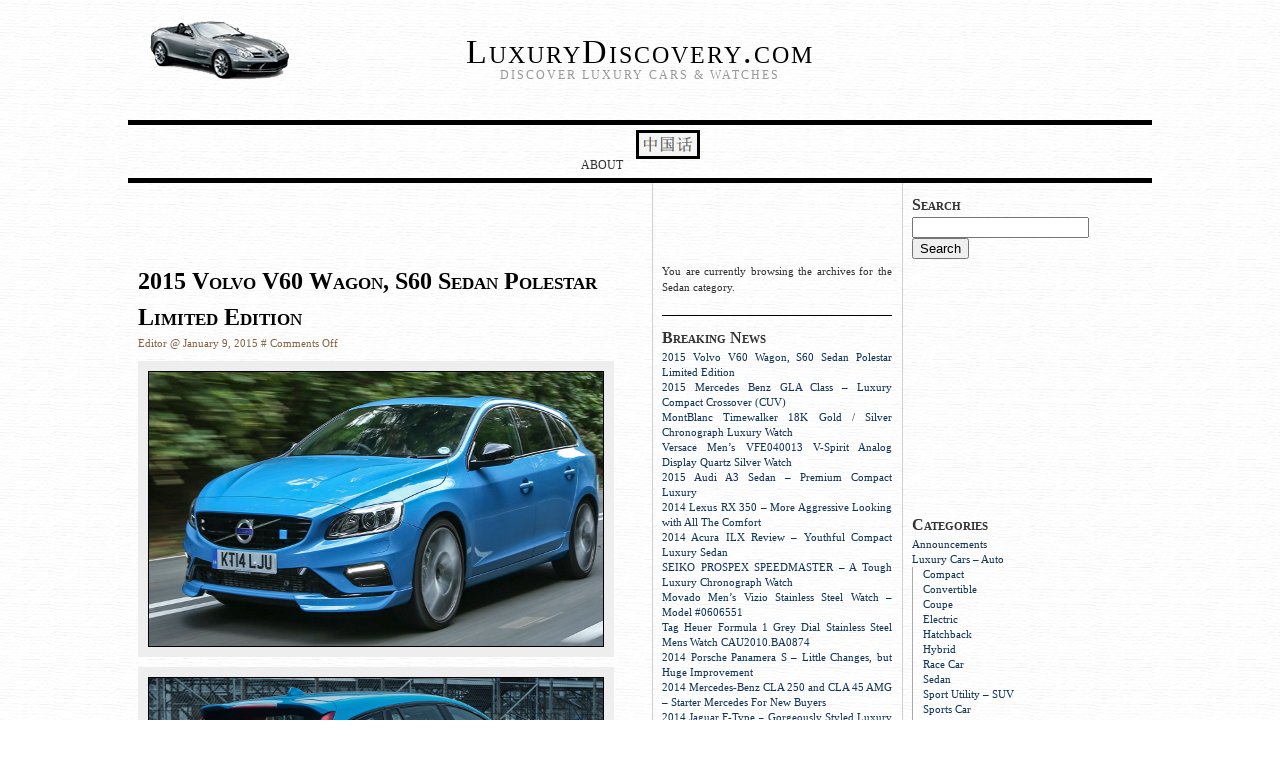

--- FILE ---
content_type: text/html; charset=UTF-8
request_url: http://www.luxurydiscovery.com/category/luxury-cars-auto/sedan/
body_size: 11864
content:
<!DOCTYPE html PUBLIC "-//W3C//DTD XHTML 1.0 Transitional//EN" "http://www.w3.org/TR/xhtml1/DTD/xhtml1-transitional.dtd">
<html xmlns="http://www.w3.org/1999/xhtml">
<head>
<meta http-equiv="Content-Type" content="text/html; charset=UTF-8" />
<title>Sedan | LuxuryDiscovery.com</title>
<meta name="generator" content="WordPress 2.8.6" />
<meta name="keywords" content="" />
<meta name="description" content="" />
<meta name="author" content="" />
<meta http-equiv="imagetoolbar" content="no" />
<link rel="stylesheet" href="http://www.luxurydiscovery.com/wp-content/themes/breaking-news-10/style.css" type="text/css" media="screen" />
<!--[if IE]>
<link rel="stylesheet" type="text/css" media="screen" href="http://www.luxurydiscovery.com/wp-content/themes/breaking-news-10/ie-style.css" />
<![endif]-->
<link rel="alternate" type="application/rss+xml" title="LuxuryDiscovery.com RSS Feed" href="http://www.luxurydiscovery.com/feed/" />
<link rel="pingback" href="http://www.luxurydiscovery.com/xmlrpc.php" />

<link rel="alternate" type="application/rss+xml" title="LuxuryDiscovery.com &raquo; Sedan Category Feed" href="http://www.luxurydiscovery.com/category/luxury-cars-auto/sedan/feed/" />
<link rel="EditURI" type="application/rsd+xml" title="RSD" href="http://www.luxurydiscovery.com/xmlrpc.php?rsd" />
<link rel="wlwmanifest" type="application/wlwmanifest+xml" href="http://www.luxurydiscovery.com/wp-includes/wlwmanifest.xml" /> 
<link rel='index' title='LuxuryDiscovery.com' href='http://www.luxurydiscovery.com' />
<meta name="generator" content="WordPress 2.8.6" />
<style type="text/css">.addtoany_share_save img{border:0;}</style>

<!-- All in One SEO Pack 1.6.8.1 by Michael Torbert of Semper Fi Web Design[247,283] -->
<meta name="robots" content="noindex,follow" />
<!-- /all in one seo pack -->

<!-- Wordpress Popular Posts v1.5.1 -->
<link rel="stylesheet" href="http://www.luxurydiscovery.com/wp-content/plugins/wordpress-popular-posts/style/wpp.css" type="text/css" media="screen" />
<!-- Wordpress Popular Posts v1.5.1 -->
<style type="text/css">
.better-tag-cloud-shortcode li,
.better-tag-cloud-shortcode li a,
li#better-tag-cloud ul.wp-tag-cloud li,
li#better-tag-cloud ul.wp-tag-cloud li a {
	display:	inline;
	}
</style>

</head>
<body>


<div id="wrapper">

	<div id="header">

		<h1>Home Page</h1>
		<h2><a href="http://www.luxurydiscovery.com/" title="LuxuryDiscovery.com">LuxuryDiscovery.com</a></h2>

		<div class="description">Discover Luxury Cars &amp; Watches</div>
		<div class="logo"><span>Logo</span></div>
	</div>
	<div id="pagine">

		<ul>
			<li class="page_item page-item-2"><a href="http://www.luxurydiscovery.com/about/">About</a></li>
                        <a href="http://translate.google.com/translate?sl=auto&tl=zh-CN&js=n&prev=_t&hl=en&ie=UTF-8&u=http%3A%2F%2Fwww.luxurydiscovery.com%2F&act=url" target="_blank">
<img src="http://www.luxurydiscovery.com/images/simplified-chinese-words.png" border="2" style="border:2px solid black;max-width:100%;" alt="simplified chinese words" />
</a>
		</ul>
	</div>

	<div id="sidebar">

	<ul>
		<li id="search-3" class="widget widget_search"><h2 class="widgettitle">Search</h2>
<form method="get" id="searchform" action="http://www.luxurydiscovery.com/">
<input type="text" value="" name="s" id="s" />
<input type="submit" id="searchsubmit" value="Search" />
</form>
</li>
<li id="adsensem-300x250" class="widget adsensem_widget"><script type="text/javascript"><!--
google_ad_client = "pub-1708429836526023";
google_ad_width = 300;
google_ad_height = 250;
google_ad_format = "300x250_as";
google_ad_type = "text";
google_ad_channel ="";
google_color_border = "FFFFFF";
google_color_bg = "FFFFFF";
google_color_link = "345678";
google_color_text = "000000";
google_color_url = "345678";
//--></script>
        <script type="text/javascript"
  src="http://pagead2.googlesyndication.com/pagead/show_ads.js">
</script></li>
<li id="categories-3" class="widget widget_categories"><h2 class="widgettitle">Categories</h2>
		<ul>
	<li class="cat-item cat-item-5"><a href="http://www.luxurydiscovery.com/category/announcements/" title="View all posts filed under Announcements">Announcements</a>
</li>
	<li class="cat-item cat-item-3 current-cat-parent"><a href="http://www.luxurydiscovery.com/category/luxury-cars-auto/" title="Any article relating to luxury cars, automobiles">Luxury Cars &#8211; Auto</a>
<ul class='children'>
	<li class="cat-item cat-item-38"><a href="http://www.luxurydiscovery.com/category/luxury-cars-auto/compact/" title="View all posts filed under Compact">Compact</a>
</li>
	<li class="cat-item cat-item-72"><a href="http://www.luxurydiscovery.com/category/luxury-cars-auto/convertible/" title="View all posts filed under Convertible">Convertible</a>
</li>
	<li class="cat-item cat-item-37"><a href="http://www.luxurydiscovery.com/category/luxury-cars-auto/coupe/" title="View all posts filed under Coupe">Coupe</a>
</li>
	<li class="cat-item cat-item-303"><a href="http://www.luxurydiscovery.com/category/luxury-cars-auto/electric/" title="View all posts filed under Electric">Electric</a>
</li>
	<li class="cat-item cat-item-271"><a href="http://www.luxurydiscovery.com/category/luxury-cars-auto/hatchback-luxury-cars-auto/" title="View all posts filed under Hatchback">Hatchback</a>
</li>
	<li class="cat-item cat-item-107"><a href="http://www.luxurydiscovery.com/category/luxury-cars-auto/hybrid-luxury-cars-auto/" title="View all posts filed under Hybrid">Hybrid</a>
</li>
	<li class="cat-item cat-item-128"><a href="http://www.luxurydiscovery.com/category/luxury-cars-auto/race-car/" title="View all posts filed under Race Car">Race Car</a>
</li>
	<li class="cat-item cat-item-8 current-cat"><a href="http://www.luxurydiscovery.com/category/luxury-cars-auto/sedan/" title="View all posts filed under Sedan">Sedan</a>
</li>
	<li class="cat-item cat-item-12"><a href="http://www.luxurydiscovery.com/category/luxury-cars-auto/sport-utility-suv/" title="View all posts filed under Sport Utility &#8211; SUV">Sport Utility &#8211; SUV</a>
</li>
	<li class="cat-item cat-item-20"><a href="http://www.luxurydiscovery.com/category/luxury-cars-auto/sports-car/" title="View all posts filed under Sports Car">Sports Car</a>
</li>
	<li class="cat-item cat-item-45"><a href="http://www.luxurydiscovery.com/category/luxury-cars-auto/wagon/" title="View all posts filed under Wagon">Wagon</a>
</li>
</ul>
</li>
	<li class="cat-item cat-item-7"><a href="http://www.luxurydiscovery.com/category/luxury-watches/" title="Any article, reviews or features on luxury watches">Luxury Watches</a>
<ul class='children'>
	<li class="cat-item cat-item-385"><a href="http://www.luxurydiscovery.com/category/luxury-watches/under-1000/" title="Any luxury watch review for luxury watches under $1000">$0 &#8211; $1000</a>
</li>
	<li class="cat-item cat-item-386"><a href="http://www.luxurydiscovery.com/category/luxury-watches/1001-3000/" title="Any luxury watch review on luxury watches between $1000 to $3000">$1001 &#8211; $3000</a>
</li>
	<li class="cat-item cat-item-387"><a href="http://www.luxurydiscovery.com/category/luxury-watches/3001-to-5000/" title="Any luxury watch review on luxury watches priced between $3001 to $5000">$3001 to $5000</a>
</li>
	<li class="cat-item cat-item-203"><a href="http://www.luxurydiscovery.com/category/luxury-watches/audemars-piquet/" title="View all posts filed under Audemars Piquet">Audemars Piquet</a>
</li>
	<li class="cat-item cat-item-158"><a href="http://www.luxurydiscovery.com/category/luxury-watches/blancpain/" title="View all posts filed under Blancpain">Blancpain</a>
</li>
	<li class="cat-item cat-item-87"><a href="http://www.luxurydiscovery.com/category/luxury-watches/breitling/" title="View all posts filed under Breitling">Breitling</a>
</li>
	<li class="cat-item cat-item-163"><a href="http://www.luxurydiscovery.com/category/luxury-watches/campanola/" title="View all posts filed under Campanola">Campanola</a>
</li>
	<li class="cat-item cat-item-152"><a href="http://www.luxurydiscovery.com/category/luxury-watches/cartier/" title="View all posts filed under Cartier">Cartier</a>
</li>
	<li class="cat-item cat-item-251"><a href="http://www.luxurydiscovery.com/category/luxury-watches/chanel/" title="View all posts filed under Chanel">Chanel</a>
</li>
	<li class="cat-item cat-item-176"><a href="http://www.luxurydiscovery.com/category/luxury-watches/chopard/" title="View all posts filed under Chopard">Chopard</a>
</li>
	<li class="cat-item cat-item-155"><a href="http://www.luxurydiscovery.com/category/luxury-watches/corum/" title="View all posts filed under Corum">Corum</a>
</li>
	<li class="cat-item cat-item-80"><a href="http://www.luxurydiscovery.com/category/luxury-watches/franck-muller-luxury-watches/" title="Any articles or luxury watch review that features Franck &amp; Muller watches">Franck &amp; Muller</a>
</li>
	<li class="cat-item cat-item-272"><a href="http://www.luxurydiscovery.com/category/luxury-watches/girard-perregaux/" title="Any luxury watch review or article on Girard PerreGaux watches">Girard PerreGaux</a>
</li>
	<li class="cat-item cat-item-140"><a href="http://www.luxurydiscovery.com/category/luxury-watches/hamilton/" title="View all posts filed under Hamilton">Hamilton</a>
</li>
	<li class="cat-item cat-item-224"><a href="http://www.luxurydiscovery.com/category/luxury-watches/harry-winston/" title="View all posts filed under Harry Winston">Harry Winston</a>
</li>
	<li class="cat-item cat-item-101"><a href="http://www.luxurydiscovery.com/category/luxury-watches/hublot/" title="View all posts filed under Hublot">Hublot</a>
</li>
	<li class="cat-item cat-item-108"><a href="http://www.luxurydiscovery.com/category/luxury-watches/iwc/" title="View all posts filed under IWC">IWC</a>
</li>
	<li class="cat-item cat-item-244"><a href="http://www.luxurydiscovery.com/category/luxury-watches/jaeger-lecoultre/" title="View all posts filed under Jaeger LeCoultre">Jaeger LeCoultre</a>
</li>
	<li class="cat-item cat-item-256"><a href="http://www.luxurydiscovery.com/category/luxury-watches/linde-werdelin/" title="View all posts filed under Linde Werdelin">Linde Werdelin</a>
</li>
	<li class="cat-item cat-item-127"><a href="http://www.luxurydiscovery.com/category/luxury-watches/louis-vuitton-luxury-watches/" title="View all posts filed under Louis Vuitton">Louis Vuitton</a>
</li>
	<li class="cat-item cat-item-134"><a href="http://www.luxurydiscovery.com/category/luxury-watches/mb-f/" title="View all posts filed under MB &amp; F">MB &amp; F</a>
</li>
	<li class="cat-item cat-item-114"><a href="http://www.luxurydiscovery.com/category/luxury-watches/mont-blanc/" title="View all posts filed under Mont Blanc">Mont Blanc</a>
</li>
	<li class="cat-item cat-item-289"><a href="http://www.luxurydiscovery.com/category/luxury-watches/movado/" title="View all posts filed under Movado">Movado</a>
</li>
	<li class="cat-item cat-item-181"><a href="http://www.luxurydiscovery.com/category/luxury-watches/omega/" title="View all posts filed under Omega">Omega</a>
</li>
	<li class="cat-item cat-item-388"><a href="http://www.luxurydiscovery.com/category/luxury-watches/over-5001/" title="Any luxury watch priced over $5001">Over $5001</a>
</li>
	<li class="cat-item cat-item-338"><a href="http://www.luxurydiscovery.com/category/luxury-watches/panerai/" title="View all posts filed under Panerai">Panerai</a>
</li>
	<li class="cat-item cat-item-364"><a href="http://www.luxurydiscovery.com/category/luxury-watches/patek-phillipe/" title="View all posts filed under Patek Phillipe">Patek Phillipe</a>
</li>
	<li class="cat-item cat-item-317"><a href="http://www.luxurydiscovery.com/category/luxury-watches/rolex/" title="View all posts filed under ROLEX">ROLEX</a>
</li>
	<li class="cat-item cat-item-217"><a href="http://www.luxurydiscovery.com/category/luxury-watches/seiko/" title="Any articles or luxury watch review on Seiko watches">Seiko</a>
</li>
	<li class="cat-item cat-item-237"><a href="http://www.luxurydiscovery.com/category/luxury-watches/tag-heuer-luxury-watches/" title="View all posts filed under Tag Heuer">Tag Heuer</a>
</li>
	<li class="cat-item cat-item-68"><a href="http://www.luxurydiscovery.com/category/luxury-watches/tudor/" title="View all posts filed under Tudor">Tudor</a>
</li>
	<li class="cat-item cat-item-260"><a href="http://www.luxurydiscovery.com/category/luxury-watches/ulysse-nardin/" title="View all posts filed under Ulysse Nardin">Ulysse Nardin</a>
</li>
	<li class="cat-item cat-item-50"><a href="http://www.luxurydiscovery.com/category/luxury-watches/vacheron-constantin/" title="View all posts filed under Vacheron Constantin">Vacheron Constantin</a>
</li>
	<li class="cat-item cat-item-406"><a href="http://www.luxurydiscovery.com/category/luxury-watches/versace/" title="View all posts filed under Versace">Versace</a>
</li>
	<li class="cat-item cat-item-26"><a href="http://www.luxurydiscovery.com/category/luxury-watches/zenith/" title="Any article on Zenith watches">Zenith</a>
</li>
</ul>
</li>
	<li class="cat-item cat-item-312"><a href="http://www.luxurydiscovery.com/category/video/" title="View all posts filed under Video">Video</a>
</li>
		</ul>
</li>
		<li id="recent-posts-3" class="widget widget_recent_entries">		<h2 class="widgettitle">Recent Articles</h2>
		<ul>
				<li><a href="http://www.luxurydiscovery.com/2015/01/2015-volvo-v60-wagon-s60-sedan-polestar-limited-edition/" title="2015 Volvo V60 Wagon, S60 Sedan Polestar Limited Edition">2015 Volvo V60 Wagon, S60 Sedan Polestar Limited Edition </a></li>
				<li><a href="http://www.luxurydiscovery.com/2014/11/2015-mercedes-benz-gla-class-luxury-compact-crossover-cuv/" title="2015 Mercedes Benz GLA Class &#8211; Luxury Compact Crossover (CUV)">2015 Mercedes Benz GLA Class &#8211; Luxury Compact Crossover (CUV) </a></li>
				<li><a href="http://www.luxurydiscovery.com/2014/10/montblanc-timewalker-18k-gold-silver-chronograph-luxury-watch/" title="MontBlanc Timewalker 18K Gold / Silver Chronograph Luxury Watch">MontBlanc Timewalker 18K Gold / Silver Chronograph Luxury Watch </a></li>
				<li><a href="http://www.luxurydiscovery.com/2014/10/versace-mens-vfe040013-v-spirit-analog-display-quartz-silver-watch/" title="Versace Men&#8217;s VFE040013 V-Spirit Analog Display Quartz Silver Watch">Versace Men&#8217;s VFE040013 V-Spirit Analog Display Quartz Silver Watch </a></li>
				<li><a href="http://www.luxurydiscovery.com/2014/09/2015-audi-a3-sedan-premium-compact-luxury/" title="2015 Audi A3 Sedan &#8211; Premium Compact Luxury">2015 Audi A3 Sedan &#8211; Premium Compact Luxury </a></li>
				<li><a href="http://www.luxurydiscovery.com/2014/08/2014-lexus-rx-350-more-aggressive-looking-with-all-the-comfort/" title="2014 Lexus RX 350 &#8211; More Aggressive Looking with All The Comfort">2014 Lexus RX 350 &#8211; More Aggressive Looking with All The Comfort </a></li>
				<li><a href="http://www.luxurydiscovery.com/2014/06/2014-acura-ilx-review-youthful-compact-luxury-sedan/" title="2014 Acura ILX Review &#8211; Youthful Compact Luxury Sedan">2014 Acura ILX Review &#8211; Youthful Compact Luxury Sedan </a></li>
				<li><a href="http://www.luxurydiscovery.com/2014/06/seiko-prospex-speedmaster-a-tough-luxury-chronograph-watch/" title="SEIKO PROSPEX SPEEDMASTER &#8211; A Tough Luxury Chronograph Watch">SEIKO PROSPEX SPEEDMASTER &#8211; A Tough Luxury Chronograph Watch </a></li>
				<li><a href="http://www.luxurydiscovery.com/2014/06/movado-mens-vizio-stainless-steel-watch-model-0606551/" title="Movado Men&#8217;s Vizio Stainless Steel Watch &#8211; Model #0606551">Movado Men&#8217;s Vizio Stainless Steel Watch &#8211; Model #0606551 </a></li>
				<li><a href="http://www.luxurydiscovery.com/2014/05/tag-heuer-formula-1-grey-dial-stainless-steel-mens-watch-cau2010-ba0874/" title="Tag Heuer Formula 1 Grey Dial Stainless Steel Mens Watch CAU2010.BA0874">Tag Heuer Formula 1 Grey Dial Stainless Steel Mens Watch CAU2010.BA0874 </a></li>
				</ul>
		</li>
<li id="popular-posts" class="widget widget_popular_posts"><h2 class="widgettitle">Popular Posts</h2>

<ul><!-- Wordpress Popular Posts Plugin v1.5.1 -->
<li><a href="http://www.luxurydiscovery.com/2010/03/2009-mercedes-benz-glk-350-good-looking-compact-suv/" title="2009 Mercedes-Benz GLK 350 - Good Looking Compact SUV"><span class="wpp-post-title">2009 Mercedes-Benz GLK 350 - Good Looking Compact SUV</span></a>  <span class="post-stats" style="display:block;"><span class="wpp-comments">2  comment(s)</span> | <span class="wpp-views">19311  view(s)</span></span> </li>
<li><a href="http://www.luxurydiscovery.com/2010/04/2009-audi-tt-3-2-quattro-convertible-roadster/" title="2009 Audi TT 3.2 Quattro Convertible / Roadster"><span class="wpp-post-title">2009 Audi TT 3.2 Quattro Convertible / Roadster</span></a>  <span class="post-stats" style="display:block;"><span class="wpp-comments">2  comment(s)</span> | <span class="wpp-views">16419  view(s)</span></span> </li>
<li><a href="http://www.luxurydiscovery.com/2009/12/welcome-to-luxurydiscovery-com-luxury-cars-and-watches/" title="Welcome To LuxuryDiscovery.com - Luxury Cars and Watches"><span class="wpp-post-title">Welcome To LuxuryDiscovery.com - Luxury Cars and Watches</span></a>  <span class="post-stats" style="display:block;"><span class="wpp-comments">1  comment(s)</span> | <span class="wpp-views">22204  view(s)</span></span> </li>
<li><a href="http://www.luxurydiscovery.com/2010/03/infiniti-hybrid-supercar-essence-concept/" title="Infiniti HyBrid Supercar - Essence Concept"><span class="wpp-post-title">Infiniti HyBrid Supercar - Essence Concept</span></a>  <span class="post-stats" style="display:block;"><span class="wpp-comments">1  comment(s)</span> | <span class="wpp-views">12624  view(s)</span></span> </li>
<li><a href="http://www.luxurydiscovery.com/2010/04/tudor-grantour-date-and-chronograph-luxury-watches/" title="Tudor GranTour Date and Chronograph Luxury Watches"><span class="wpp-post-title">Tudor GranTour Date and Chronograph Luxury Watches</span></a>  <span class="post-stats" style="display:block;"><span class="wpp-comments">1  comment(s)</span> | <span class="wpp-views">17604  view(s)</span></span> </li>
<li><a href="http://www.luxurydiscovery.com/2010/11/cartier-santos-100-carbon-chronograph-luxury-watch/" title="Cartier Santos 100 Carbon Chronograph Luxury Watch"><span class="wpp-post-title">Cartier Santos 100 Carbon Chronograph Luxury Watch</span></a>  <span class="post-stats" style="display:block;"><span class="wpp-comments">1  comment(s)</span> | <span class="wpp-views">12338  view(s)</span></span> </li>
<li><a href="http://www.luxurydiscovery.com/about/" title="About"><span class="wpp-post-title">About</span></a>  <span class="post-stats" style="display:block;"><span class="wpp-comments">0  comment(s)</span> | <span class="wpp-views">10935  view(s)</span></span> </li>
<li><a href="http://www.luxurydiscovery.com/2009/12/mercedes-benz-e-63-amg-sports-sedan/" title="Mercedes Benz E 63 AMG Sports Sedan - 2009"><span class="wpp-post-title">Mercedes Benz E 63 AMG Sports Sedan - 2009</span></a>  <span class="post-stats" style="display:block;"><span class="wpp-comments">0  comment(s)</span> | <span class="wpp-views">12664  view(s)</span></span> </li>

</ul><!-- End Wordpress Popular Posts Plugin v1.5.1 -->
</li>
<li id="better-tag-cloud" class="widget widget_nktagcloud"><h2 class="widgettitle">Popular Tags</h2>
<ul class='wp-tag-cloud'>
	<li><a href='http://www.luxurydiscovery.com/tag/2009/' class='tag-link-14 nktagcloud-9' title='12 topics' rel="tag" style='font-size: 9.258064516129pt;'>2009</a><span class="nktagcloud_counter"></span><span class="nktagcloud-separator">|</span></li>
	<li><a href='http://www.luxurydiscovery.com/tag/2010/' class='tag-link-34 nktagcloud-7' title='4 topics' rel="tag" style='font-size: 7.4516129032258pt;'>2010</a><span class="nktagcloud_counter"></span><span class="nktagcloud-separator">|</span></li>
	<li><a href='http://www.luxurydiscovery.com/tag/2011/' class='tag-link-167 nktagcloud-8' title='9 topics' rel="tag" style='font-size: 8.5806451612903pt;'>2011</a><span class="nktagcloud_counter"></span><span class="nktagcloud-separator">|</span></li>
	<li><a href='http://www.luxurydiscovery.com/tag/2014/' class='tag-link-326 nktagcloud-7' title='6 topics' rel="tag" style='font-size: 7.9032258064516pt;'>2014</a><span class="nktagcloud_counter"></span><span class="nktagcloud-separator">|</span></li>
	<li><a href='http://www.luxurydiscovery.com/tag/2015/' class='tag-link-403 nktagcloud-7' title='3 topics' rel="tag" style='font-size: 7.2258064516129pt;'>2015</a><span class="nktagcloud_counter"></span><span class="nktagcloud-separator">|</span></li>
	<li><a href='http://www.luxurydiscovery.com/tag/amg/' class='tag-link-10 nktagcloud-7' title='3 topics' rel="tag" style='font-size: 7.2258064516129pt;'>amg</a><span class="nktagcloud_counter"></span><span class="nktagcloud-separator">|</span></li>
	<li><a href='http://www.luxurydiscovery.com/tag/aquaracer/' class='tag-link-236 nktagcloud-7' title='2 topics' rel="tag" style='font-size: 7pt;'>AquaRacer</a><span class="nktagcloud_counter"></span><span class="nktagcloud-separator">|</span></li>
	<li><a href='http://www.luxurydiscovery.com/tag/audi/' class='tag-link-46 nktagcloud-7' title='3 topics' rel="tag" style='font-size: 7.2258064516129pt;'>Audi</a><span class="nktagcloud_counter"></span><span class="nktagcloud-separator">|</span></li>
	<li><a href='http://www.luxurydiscovery.com/tag/automatic/' class='tag-link-117 nktagcloud-7' title='4 topics' rel="tag" style='font-size: 7.4516129032258pt;'>Automatic</a><span class="nktagcloud_counter"></span><span class="nktagcloud-separator">|</span></li>
	<li><a href='http://www.luxurydiscovery.com/tag/bmw/' class='tag-link-39 nktagcloud-7' title='5 topics' rel="tag" style='font-size: 7.6774193548387pt;'>bmw</a><span class="nktagcloud_counter"></span><span class="nktagcloud-separator">|</span></li>
	<li><a href='http://www.luxurydiscovery.com/tag/breitling/' class='tag-link-87 nktagcloud-7' title='3 topics' rel="tag" style='font-size: 7.2258064516129pt;'>Breitling</a><span class="nktagcloud_counter"></span><span class="nktagcloud-separator">|</span></li>
	<li><a href='http://www.luxurydiscovery.com/tag/chopard/' class='tag-link-176 nktagcloud-7' title='3 topics' rel="tag" style='font-size: 7.2258064516129pt;'>Chopard</a><span class="nktagcloud_counter"></span><span class="nktagcloud-separator">|</span></li>
	<li><a href='http://www.luxurydiscovery.com/tag/chronograph/' class='tag-link-52 nktagcloud-10' title='16 topics' rel="tag" style='font-size: 10.161290322581pt;'>Chronograph</a><span class="nktagcloud_counter"></span><span class="nktagcloud-separator">|</span></li>
	<li><a href='http://www.luxurydiscovery.com/tag/compact/' class='tag-link-38 nktagcloud-7' title='4 topics' rel="tag" style='font-size: 7.4516129032258pt;'>Compact</a><span class="nktagcloud_counter"></span><span class="nktagcloud-separator">|</span></li>
	<li><a href='http://www.luxurydiscovery.com/tag/convertible/' class='tag-link-72 nktagcloud-7' title='6 topics' rel="tag" style='font-size: 7.9032258064516pt;'>Convertible</a><span class="nktagcloud_counter"></span><span class="nktagcloud-separator">|</span></li>
	<li><a href='http://www.luxurydiscovery.com/tag/coupe/' class='tag-link-37 nktagcloud-7' title='3 topics' rel="tag" style='font-size: 7.2258064516129pt;'>Coupe</a><span class="nktagcloud_counter"></span><span class="nktagcloud-separator">|</span></li>
	<li><a href='http://www.luxurydiscovery.com/tag/date/' class='tag-link-29 nktagcloud-8' title='7 topics' rel="tag" style='font-size: 8.1290322580645pt;'>Date</a><span class="nktagcloud_counter"></span><span class="nktagcloud-separator">|</span></li>
	<li><a href='http://www.luxurydiscovery.com/tag/dual-time/' class='tag-link-205 nktagcloud-7' title='3 topics' rel="tag" style='font-size: 7.2258064516129pt;'>Dual Time</a><span class="nktagcloud_counter"></span><span class="nktagcloud-separator">|</span></li>
	<li><a href='http://www.luxurydiscovery.com/tag/executive/' class='tag-link-261 nktagcloud-7' title='2 topics' rel="tag" style='font-size: 7pt;'>Executive</a><span class="nktagcloud_counter"></span><span class="nktagcloud-separator">|</span></li>
	<li><a href='http://www.luxurydiscovery.com/tag/gold/' class='tag-link-91 nktagcloud-7' title='3 topics' rel="tag" style='font-size: 7.2258064516129pt;'>GOLD</a><span class="nktagcloud_counter"></span><span class="nktagcloud-separator">|</span></li>
	<li><a href='http://www.luxurydiscovery.com/tag/high-performance/' class='tag-link-24 nktagcloud-8' title='9 topics' rel="tag" style='font-size: 8.5806451612903pt;'>High Performance</a><span class="nktagcloud_counter"></span><span class="nktagcloud-separator">|</span></li>
	<li><a href='http://www.luxurydiscovery.com/tag/hybrid/' class='tag-link-61 nktagcloud-7' title='4 topics' rel="tag" style='font-size: 7.4516129032258pt;'>Hybrid</a><span class="nktagcloud_counter"></span><span class="nktagcloud-separator">|</span></li>
	<li><a href='http://www.luxurydiscovery.com/tag/infiniti/' class='tag-link-60 nktagcloud-7' title='4 topics' rel="tag" style='font-size: 7.4516129032258pt;'>Infiniti</a><span class="nktagcloud_counter"></span><span class="nktagcloud-separator">|</span></li>
	<li><a href='http://www.luxurydiscovery.com/tag/l-u-c/' class='tag-link-177 nktagcloud-7' title='3 topics' rel="tag" style='font-size: 7.2258064516129pt;'>L.U.C</a><span class="nktagcloud_counter"></span><span class="nktagcloud-separator">|</span></li>
	<li><a href='http://www.luxurydiscovery.com/tag/leather-strap/' class='tag-link-187 nktagcloud-7' title='3 topics' rel="tag" style='font-size: 7.2258064516129pt;'>Leather Strap</a><span class="nktagcloud_counter"></span><span class="nktagcloud-separator">|</span></li>
	<li><a href='http://www.luxurydiscovery.com/tag/lexus/' class='tag-link-21 nktagcloud-7' title='5 topics' rel="tag" style='font-size: 7.6774193548387pt;'>Lexus</a><span class="nktagcloud_counter"></span><span class="nktagcloud-separator">|</span></li>
	<li><a href='http://www.luxurydiscovery.com/tag/luxury/' class='tag-link-25 nktagcloud-10' title='16 topics' rel="tag" style='font-size: 10.161290322581pt;'>Luxury</a><span class="nktagcloud_counter"></span><span class="nktagcloud-separator">|</span></li>
	<li><a href='http://www.luxurydiscovery.com/tag/luxury-car/' class='tag-link-195 nktagcloud-7' title='4 topics' rel="tag" style='font-size: 7.4516129032258pt;'>Luxury Car</a><span class="nktagcloud_counter"></span><span class="nktagcloud-separator">|</span></li>
	<li><a href='http://www.luxurydiscovery.com/tag/luxury-cars/' class='tag-link-6 nktagcloud-9' title='14 topics' rel="tag" style='font-size: 9.7096774193548pt;'>luxury cars</a><span class="nktagcloud_counter"></span><span class="nktagcloud-separator">|</span></li>
	<li><a href='http://www.luxurydiscovery.com/tag/luxury-sedan/' class='tag-link-284 nktagcloud-7' title='4 topics' rel="tag" style='font-size: 7.4516129032258pt;'>Luxury Sedan</a><span class="nktagcloud_counter"></span><span class="nktagcloud-separator">|</span></li>
	<li><a href='http://www.luxurydiscovery.com/tag/luxury-suv/' class='tag-link-36 nktagcloud-7' title='5 topics' rel="tag" style='font-size: 7.6774193548387pt;'>luxury suv</a><span class="nktagcloud_counter"></span><span class="nktagcloud-separator">|</span></li>
	<li><a href='http://www.luxurydiscovery.com/tag/luxury-watch/' class='tag-link-31 nktagcloud-14' title='33 topics' rel="tag" style='font-size: 14pt;'>Luxury Watch</a><span class="nktagcloud_counter"></span><span class="nktagcloud-separator">|</span></li>
	<li><a href='http://www.luxurydiscovery.com/tag/luxury-watches/' class='tag-link-7 nktagcloud-9' title='12 topics' rel="tag" style='font-size: 9.258064516129pt;'>Luxury Watches</a><span class="nktagcloud_counter"></span><span class="nktagcloud-separator">|</span></li>
	<li><a href='http://www.luxurydiscovery.com/tag/mercedes/' class='tag-link-304 nktagcloud-7' title='3 topics' rel="tag" style='font-size: 7.2258064516129pt;'>Mercedes</a><span class="nktagcloud_counter"></span><span class="nktagcloud-separator">|</span></li>
	<li><a href='http://www.luxurydiscovery.com/tag/mercedes-benz/' class='tag-link-9 nktagcloud-8' title='7 topics' rel="tag" style='font-size: 8.1290322580645pt;'>mercedes benz</a><span class="nktagcloud_counter"></span><span class="nktagcloud-separator">|</span></li>
	<li><a href='http://www.luxurydiscovery.com/tag/porsche/' class='tag-link-15 nktagcloud-7' title='3 topics' rel="tag" style='font-size: 7.2258064516129pt;'>Porsche</a><span class="nktagcloud_counter"></span><span class="nktagcloud-separator">|</span></li>
	<li><a href='http://www.luxurydiscovery.com/tag/quartz/' class='tag-link-142 nktagcloud-7' title='3 topics' rel="tag" style='font-size: 7.2258064516129pt;'>Quartz</a><span class="nktagcloud_counter"></span><span class="nktagcloud-separator">|</span></li>
	<li><a href='http://www.luxurydiscovery.com/tag/review/' class='tag-link-267 nktagcloud-7' title='3 topics' rel="tag" style='font-size: 7.2258064516129pt;'>Review</a><span class="nktagcloud_counter"></span><span class="nktagcloud-separator">|</span></li>
	<li><a href='http://www.luxurydiscovery.com/tag/roadster/' class='tag-link-76 nktagcloud-7' title='6 topics' rel="tag" style='font-size: 7.9032258064516pt;'>Roadster</a><span class="nktagcloud_counter"></span><span class="nktagcloud-separator">|</span></li>
	<li><a href='http://www.luxurydiscovery.com/tag/sedan/' class='tag-link-8 nktagcloud-8' title='10 topics' rel="tag" style='font-size: 8.8064516129032pt;'>Sedan</a><span class="nktagcloud_counter"></span><span class="nktagcloud-separator">|</span></li>
	<li><a href='http://www.luxurydiscovery.com/tag/sls/' class='tag-link-249 nktagcloud-7' title='2 topics' rel="tag" style='font-size: 7pt;'>SLS</a><span class="nktagcloud_counter"></span><span class="nktagcloud-separator">|</span></li>
	<li><a href='http://www.luxurydiscovery.com/tag/sport/' class='tag-link-59 nktagcloud-7' title='5 topics' rel="tag" style='font-size: 7.6774193548387pt;'>sport</a><span class="nktagcloud_counter"></span><span class="nktagcloud-separator">|</span></li>
	<li><a href='http://www.luxurydiscovery.com/tag/sport-utility/' class='tag-link-98 nktagcloud-7' title='3 topics' rel="tag" style='font-size: 7.2258064516129pt;'>sport utility</a><span class="nktagcloud_counter"></span><span class="nktagcloud-separator">|</span></li>
	<li><a href='http://www.luxurydiscovery.com/tag/stainless-steel/' class='tag-link-139 nktagcloud-8' title='9 topics' rel="tag" style='font-size: 8.5806451612903pt;'>Stainless Steel</a><span class="nktagcloud_counter"></span><span class="nktagcloud-separator">|</span></li>
	<li><a href='http://www.luxurydiscovery.com/tag/stainless-steel-watch/' class='tag-link-53 nktagcloud-8' title='7 topics' rel="tag" style='font-size: 8.1290322580645pt;'>Stainless Steel Watch</a><span class="nktagcloud_counter"></span><span class="nktagcloud-separator">|</span></li>
	<li><a href='http://www.luxurydiscovery.com/tag/swiss/' class='tag-link-30 nktagcloud-7' title='4 topics' rel="tag" style='font-size: 7.4516129032258pt;'>Swiss</a><span class="nktagcloud_counter"></span><span class="nktagcloud-separator">|</span></li>
	<li><a href='http://www.luxurydiscovery.com/tag/tag-heuer/' class='tag-link-235 nktagcloud-7' title='3 topics' rel="tag" style='font-size: 7.2258064516129pt;'>Tag Heuer</a><span class="nktagcloud_counter"></span><span class="nktagcloud-separator">|</span></li>
	<li><a href='http://www.luxurydiscovery.com/tag/turbo/' class='tag-link-17 nktagcloud-7' title='6 topics' rel="tag" style='font-size: 7.9032258064516pt;'>Turbo</a><span class="nktagcloud_counter"></span><span class="nktagcloud-separator">|</span></li>
	<li><a href='http://www.luxurydiscovery.com/tag/volvo/' class='tag-link-265 nktagcloud-7' title='3 topics' rel="tag" style='font-size: 7.2258064516129pt;'>Volvo</a><span class="nktagcloud_counter"></span><span class="nktagcloud-separator">|</span></li>
	<li><a href='http://www.luxurydiscovery.com/tag/watch/' class='tag-link-255 nktagcloud-8' title='7 topics' rel="tag" style='font-size: 8.1290322580645pt;'>Watch</a><span class="nktagcloud_counter"></span><span class="nktagcloud-separator">|</span></li>
</ul>
</li>
<li id="archives-3" class="widget widget_archive"><h2 class="widgettitle">Archives</h2>
		<select name="archive-dropdown" onchange='document.location.href=this.options[this.selectedIndex].value;'> <option value="">Select Month</option> 	<option value='http://www.luxurydiscovery.com/2015/01/'> January 2015 </option>
	<option value='http://www.luxurydiscovery.com/2014/11/'> November 2014 </option>
	<option value='http://www.luxurydiscovery.com/2014/10/'> October 2014 </option>
	<option value='http://www.luxurydiscovery.com/2014/09/'> September 2014 </option>
	<option value='http://www.luxurydiscovery.com/2014/08/'> August 2014 </option>
	<option value='http://www.luxurydiscovery.com/2014/06/'> June 2014 </option>
	<option value='http://www.luxurydiscovery.com/2014/05/'> May 2014 </option>
	<option value='http://www.luxurydiscovery.com/2014/04/'> April 2014 </option>
	<option value='http://www.luxurydiscovery.com/2014/03/'> March 2014 </option>
	<option value='http://www.luxurydiscovery.com/2013/12/'> December 2013 </option>
	<option value='http://www.luxurydiscovery.com/2013/11/'> November 2013 </option>
	<option value='http://www.luxurydiscovery.com/2013/10/'> October 2013 </option>
	<option value='http://www.luxurydiscovery.com/2013/09/'> September 2013 </option>
	<option value='http://www.luxurydiscovery.com/2013/07/'> July 2013 </option>
	<option value='http://www.luxurydiscovery.com/2013/06/'> June 2013 </option>
	<option value='http://www.luxurydiscovery.com/2013/05/'> May 2013 </option>
	<option value='http://www.luxurydiscovery.com/2013/03/'> March 2013 </option>
	<option value='http://www.luxurydiscovery.com/2012/11/'> November 2012 </option>
	<option value='http://www.luxurydiscovery.com/2012/09/'> September 2012 </option>
	<option value='http://www.luxurydiscovery.com/2012/05/'> May 2012 </option>
	<option value='http://www.luxurydiscovery.com/2012/03/'> March 2012 </option>
	<option value='http://www.luxurydiscovery.com/2012/02/'> February 2012 </option>
	<option value='http://www.luxurydiscovery.com/2012/01/'> January 2012 </option>
	<option value='http://www.luxurydiscovery.com/2011/11/'> November 2011 </option>
	<option value='http://www.luxurydiscovery.com/2011/10/'> October 2011 </option>
	<option value='http://www.luxurydiscovery.com/2011/09/'> September 2011 </option>
	<option value='http://www.luxurydiscovery.com/2011/07/'> July 2011 </option>
	<option value='http://www.luxurydiscovery.com/2011/06/'> June 2011 </option>
	<option value='http://www.luxurydiscovery.com/2011/05/'> May 2011 </option>
	<option value='http://www.luxurydiscovery.com/2011/04/'> April 2011 </option>
	<option value='http://www.luxurydiscovery.com/2011/03/'> March 2011 </option>
	<option value='http://www.luxurydiscovery.com/2011/02/'> February 2011 </option>
	<option value='http://www.luxurydiscovery.com/2011/01/'> January 2011 </option>
	<option value='http://www.luxurydiscovery.com/2010/12/'> December 2010 </option>
	<option value='http://www.luxurydiscovery.com/2010/11/'> November 2010 </option>
	<option value='http://www.luxurydiscovery.com/2010/10/'> October 2010 </option>
	<option value='http://www.luxurydiscovery.com/2010/09/'> September 2010 </option>
	<option value='http://www.luxurydiscovery.com/2010/08/'> August 2010 </option>
	<option value='http://www.luxurydiscovery.com/2010/07/'> July 2010 </option>
	<option value='http://www.luxurydiscovery.com/2010/06/'> June 2010 </option>
	<option value='http://www.luxurydiscovery.com/2010/05/'> May 2010 </option>
	<option value='http://www.luxurydiscovery.com/2010/04/'> April 2010 </option>
	<option value='http://www.luxurydiscovery.com/2010/03/'> March 2010 </option>
	<option value='http://www.luxurydiscovery.com/2010/02/'> February 2010 </option>
	<option value='http://www.luxurydiscovery.com/2010/01/'> January 2010 </option>
	<option value='http://www.luxurydiscovery.com/2009/12/'> December 2009 </option>
 </select>
</li>
	</ul>
<p align=center>
<a href="http://wwwdiamondwatch.com" target="_blank"><img src="http://wwwdiamondwatch.com/Diamond-Watch-watches-deals-rsz-300.jpg" alt="diamond watches luxury watches rolex cartier chopard diamond" width="330" height="185" border="0" /></a>
<a href="http://www.luxurycruisesale.com" target="_blank"><img src="http://www.luxurycruisesale.com/Luxury-cruise-sale-deals-discounts.jpg" alt="luxury cruise sale discount deals" width="320" height="215" border="0" /></a>


</p>
</div>
	<hr />
<p align=left><script type="text/javascript"><!--
google_ad_client = "pub-1708429836526023";
/* 468x60, created 7/8/08 sbk.cn index page bottom */
google_ad_slot = "3726450893";
google_ad_width = 468;
google_ad_height = 60;
//-->
</script>
<script type="text/javascript"
src="http://pagead2.googlesyndication.com/pagead/show_ads.js">
</script></p>
			<div id="sidebarB">
			<div class="information">
															<p>You are currently browsing the archives for the Sedan category.</p>
												</div>
			<h2>Breaking News</h2>
			<ul>
					<li><a href='http://www.luxurydiscovery.com/2015/01/2015-volvo-v60-wagon-s60-sedan-polestar-limited-edition/' title='2015 Volvo V60 Wagon, S60 Sedan Polestar Limited Edition'>2015 Volvo V60 Wagon, S60 Sedan Polestar Limited Edition</a></li>
	<li><a href='http://www.luxurydiscovery.com/2014/11/2015-mercedes-benz-gla-class-luxury-compact-crossover-cuv/' title='2015 Mercedes Benz GLA Class &#8211; Luxury Compact Crossover (CUV)'>2015 Mercedes Benz GLA Class &#8211; Luxury Compact Crossover (CUV)</a></li>
	<li><a href='http://www.luxurydiscovery.com/2014/10/montblanc-timewalker-18k-gold-silver-chronograph-luxury-watch/' title='MontBlanc Timewalker 18K Gold / Silver Chronograph Luxury Watch'>MontBlanc Timewalker 18K Gold / Silver Chronograph Luxury Watch</a></li>
	<li><a href='http://www.luxurydiscovery.com/2014/10/versace-mens-vfe040013-v-spirit-analog-display-quartz-silver-watch/' title='Versace Men&#8217;s VFE040013 V-Spirit Analog Display Quartz Silver Watch'>Versace Men&#8217;s VFE040013 V-Spirit Analog Display Quartz Silver Watch</a></li>
	<li><a href='http://www.luxurydiscovery.com/2014/09/2015-audi-a3-sedan-premium-compact-luxury/' title='2015 Audi A3 Sedan &#8211; Premium Compact Luxury'>2015 Audi A3 Sedan &#8211; Premium Compact Luxury</a></li>
	<li><a href='http://www.luxurydiscovery.com/2014/08/2014-lexus-rx-350-more-aggressive-looking-with-all-the-comfort/' title='2014 Lexus RX 350 &#8211; More Aggressive Looking with All The Comfort'>2014 Lexus RX 350 &#8211; More Aggressive Looking with All The Comfort</a></li>
	<li><a href='http://www.luxurydiscovery.com/2014/06/2014-acura-ilx-review-youthful-compact-luxury-sedan/' title='2014 Acura ILX Review &#8211; Youthful Compact Luxury Sedan'>2014 Acura ILX Review &#8211; Youthful Compact Luxury Sedan</a></li>
	<li><a href='http://www.luxurydiscovery.com/2014/06/seiko-prospex-speedmaster-a-tough-luxury-chronograph-watch/' title='SEIKO PROSPEX SPEEDMASTER &#8211; A Tough Luxury Chronograph Watch'>SEIKO PROSPEX SPEEDMASTER &#8211; A Tough Luxury Chronograph Watch</a></li>
	<li><a href='http://www.luxurydiscovery.com/2014/06/movado-mens-vizio-stainless-steel-watch-model-0606551/' title='Movado Men&#8217;s Vizio Stainless Steel Watch &#8211; Model #0606551'>Movado Men&#8217;s Vizio Stainless Steel Watch &#8211; Model #0606551</a></li>
	<li><a href='http://www.luxurydiscovery.com/2014/05/tag-heuer-formula-1-grey-dial-stainless-steel-mens-watch-cau2010-ba0874/' title='Tag Heuer Formula 1 Grey Dial Stainless Steel Mens Watch CAU2010.BA0874'>Tag Heuer Formula 1 Grey Dial Stainless Steel Mens Watch CAU2010.BA0874</a></li>
	<li><a href='http://www.luxurydiscovery.com/2014/04/2014-porsche-panamera-s-little-changes-but-huge-improvement/' title='2014 Porsche Panamera S &#8211; Little Changes, but Huge Improvement'>2014 Porsche Panamera S &#8211; Little Changes, but Huge Improvement</a></li>
	<li><a href='http://www.luxurydiscovery.com/2014/03/2014-mercedes-benz-cla-250-and-cla-45-amg-starter-mercedes-for-new-buyers/' title='2014 Mercedes-Benz CLA 250 and CLA 45 AMG &#8211; Starter Mercedes For New Buyers'>2014 Mercedes-Benz CLA 250 and CLA 45 AMG &#8211; Starter Mercedes For New Buyers</a></li>
	<li><a href='http://www.luxurydiscovery.com/2014/03/2014-jaguar-f-type-gorgeously-styled-luxury-sports-car/' title='2014 Jaguar F-Type &#8211; Gorgeously Styled Luxury Sports Car'>2014 Jaguar F-Type &#8211; Gorgeously Styled Luxury Sports Car</a></li>
	<li><a href='http://www.luxurydiscovery.com/2013/12/patek-phillipe-ref-5200-gondolo-8-days-day-date-indication/' title='Patek Phillipe &#8211; Ref. 5200 Gondolo 8 Days, Day &amp; Date Indication'>Patek Phillipe &#8211; Ref. 5200 Gondolo 8 Days, Day &#038; Date Indication</a></li>
	<li><a href='http://www.luxurydiscovery.com/2013/11/harry-winston-ocean-dual-time-monochrome/' title='Harry Winston &#8211; Ocean Dual Time Monochrome'>Harry Winston &#8211; Ocean Dual Time Monochrome</a></li>
			</ul>
			<ul>
							</ul>
		</div>
		<div id="content">
							<div class="post" id="post-1551">
					<h2>2015 Volvo V60 Wagon, S60 Sedan Polestar Limited Edition</h2>
					<p class="details_small">Editor @ January 9, 2015	# <span>Comments Off</span>					</p>
					<p><img src="http://www.luxurydiscovery.com/wp-content/uploads/2015/01/Volvo-V60-Polestar-wagon-front-view_LuxuryDiscovery.com_.png" alt="Volvo-V60-Polestar-wagon-front-view_LuxuryDiscovery.com_" title="Volvo-V60-Polestar-wagon-front-view_LuxuryDiscovery.com_" width="508" height="274" class="aligncenter size-full wp-image-1560" /><br />
<img src="http://www.luxurydiscovery.com/wp-content/uploads/2015/01/Volvo-V60-Polestar-wagon-rear-view_LuxuryDiscovery.com_.png" alt="Volvo-V60-Polestar-wagon-rear-view_LuxuryDiscovery.com_" title="Volvo-V60-Polestar-wagon-rear-view_LuxuryDiscovery.com_" width="508" height="248" class="aligncenter size-full wp-image-1561" /><br />
The all new 2015 Volvo V60 and S60 Polestar limited edition is based on Volvo&#8217;s latest V60, S60. Compared to the regular V60 and S60 is of course the blue paint, bigger 20-inch alloy wheels and premium six-piston Brembo brakes.  The Polestar models are geared towards performance is equipped with a powerful 345 horsepower Borg Warner turbocharged six cylinder engine.</p>

<div class="post-teaser">This is a preview of <q>2015 Volvo V60 Wagon, S60 Sedan Polestar Limited Edition</q>. <a href="http://www.luxurydiscovery.com/2015/01/2015-volvo-v60-wagon-s60-sedan-polestar-limited-edition/" title="Permanent Link: 2015 Volvo V60 Wagon, S60 Sedan Polestar Limited Edition" rel="bookmark">Read the full post (181 words, 3 images, estimated 43  secs reading time)</a></div><p class="addtoany_share_save_container">
    <a class="a2a_dd addtoany_share_save" href="http://www.addtoany.com/share_save?sitename=LuxuryDiscovery.com&amp;siteurl=http%3A%2F%2Fwww.luxurydiscovery.com%2F&amp;linkname=2015%20Volvo%20V60%20Wagon%2C%20S60%20Sedan%20Polestar%20Limited%20Edition&amp;linkurl=http%3A%2F%2Fwww.luxurydiscovery.com%2F2015%2F01%2F2015-volvo-v60-wagon-s60-sedan-polestar-limited-edition%2F"><img src="http://www.luxurydiscovery.com/wp-content/plugins/add-to-any/share_save_120_16.png" width="120" height="16" alt="Share/Save/Bookmark"/></a>

	</p>					<p><a href="http://www.luxurydiscovery.com/2015/01/2015-volvo-v60-wagon-s60-sedan-polestar-limited-edition/" rel="bookmark" title="Permalink: 2015 Volvo V60 Wagon, S60 Sedan Polestar Limited Edition"><em>More on page 1551</em></a></p>
				</div>
							<div class="post" id="post-1451">
					<h2>2015 Audi A3 Sedan &#8211; Premium Compact Luxury</h2>
					<p class="details_small">Editor @ September 14, 2014	# <span>Comments Off</span>					</p>
					<p><img class="aligncenter size-full wp-image-1474" title="2015-Audi-A3-sedan-front-view_LuxuryDiscovery.com_" src="http://www.luxurydiscovery.com/wp-content/uploads/2014/09/2015-Audi-A3-sedan-front-view_LuxuryDiscovery.com_.jpg" alt="2015-Audi-A3-sedan-front-view_LuxuryDiscovery.com_" width="508" height="318" /><br />
Audi will be introducing the new A3 sedan in China and North America.  For Canada it will be replacing the current A3 hatchback.  The reason is of course to compete with the recently released Mercedes CLA which has had quite a big success.</p>
<p>No price figures has been released, but look for it to be in the low $30,000 for the entry level 2015 Audi A3 sedan and there will be three engine choices for the A3. A 1.8 liter TFSI (Turbo Charged), a 2.0 liter TFSI and a 2.0 liter turbo diesel.</p>

<div class="post-teaser">This is a preview of <q>2015 Audi A3 Sedan &#8211; Premium Compact Luxury</q>. <a href="http://www.luxurydiscovery.com/2014/09/2015-audi-a3-sedan-premium-compact-luxury/" title="Permanent Link: 2015 Audi A3 Sedan &#8211; Premium Compact Luxury" rel="bookmark">Read the full post (659 words, 7 images, estimated 2:38  mins reading time)</a></div><p class="addtoany_share_save_container">
    <a class="a2a_dd addtoany_share_save" href="http://www.addtoany.com/share_save?sitename=LuxuryDiscovery.com&amp;siteurl=http%3A%2F%2Fwww.luxurydiscovery.com%2F&amp;linkname=2015%20Audi%20A3%20Sedan%20%26%238211%3B%20Premium%20Compact%20Luxury&amp;linkurl=http%3A%2F%2Fwww.luxurydiscovery.com%2F2014%2F09%2F2015-audi-a3-sedan-premium-compact-luxury%2F"><img src="http://www.luxurydiscovery.com/wp-content/plugins/add-to-any/share_save_120_16.png" width="120" height="16" alt="Share/Save/Bookmark"/></a>

	</p>					<p><a href="http://www.luxurydiscovery.com/2014/09/2015-audi-a3-sedan-premium-compact-luxury/" rel="bookmark" title="Permalink: 2015 Audi A3 Sedan &#8211; Premium Compact Luxury"><em>More on page 1451</em></a></p>
				</div>
							<div class="post" id="post-1397">
					<h2>2014 Acura ILX Review &#8211; Youthful Compact Luxury Sedan</h2>
					<p class="details_small">Editor @ June 25, 2014	# <span>Comments Off</span>					</p>
					<p><img class="aligncenter size-full wp-image-1413" title="2014-Acura-ilx_front-view-grey_LuxuryDiscovery.com_" src="http://www.luxurydiscovery.com/wp-content/uploads/2014/06/2014-Acura-ilx_front-view-grey_LuxuryDiscovery.com_.png" alt="2014-Acura-ilx_front-view-grey_LuxuryDiscovery.com_" width="508" height="356" /></p>
<p>The 2014 Acura ILX is aimed at young professionals and hip retired people, it&#8217;s a fuel-efficient, small sporty car that offers more comfort and the decent service of an Acura dealership for people that want more than a Honda Civic.</p>
<p>Buyers will like the ILX and ILX Hybrid as it is a pleasant-driving, well-equipped, and comfortable small sedans.</p>
<p><img class="aligncenter size-full wp-image-1414" title="2014-Acura-ILX-front-angle-view-grey_LuxuryDiscovery.com_" src="http://www.luxurydiscovery.com/wp-content/uploads/2014/06/2014-Acura-ILX-front-angle-view-grey_LuxuryDiscovery.com_.png" alt="2014-Acura-ILX-front-angle-view-grey_LuxuryDiscovery.com_" width="508" height="305" /><img class="aligncenter size-full wp-image-1415" title="2014-acura-ilx-4-door-sedan-blue-side-exterior-view" src="http://www.luxurydiscovery.com/wp-content/uploads/2014/06/2014-acura-ilx-4-door-sedan-blue-side-exterior-view.png" alt="2014-acura-ilx-4-door-sedan-blue-side-exterior-view" width="508" height="255" /><img class="aligncenter size-full wp-image-1417" title="2014-acura-ilx-4-door-sedan-red-burgandy-side-exterior-view" src="http://www.luxurydiscovery.com/wp-content/uploads/2014/06/2014-acura-ilx-4-door-sedan-red-burgandy-side-exterior-view.png" alt="2014-acura-ilx-4-door-sedan-red-burgandy-side-exterior-view" width="508" height="256" /></p>

<div class="post-teaser">This is a preview of <q>2014 Acura ILX Review &#8211; Youthful Compact Luxury Sedan</q>. <a href="http://www.luxurydiscovery.com/2014/06/2014-acura-ilx-review-youthful-compact-luxury-sedan/" title="Permanent Link: 2014 Acura ILX Review &#8211; Youthful Compact Luxury Sedan" rel="bookmark">Read the full post (734 words, 9 images, estimated 2:56  mins reading time)</a></div><p class="addtoany_share_save_container">
    <a class="a2a_dd addtoany_share_save" href="http://www.addtoany.com/share_save?sitename=LuxuryDiscovery.com&amp;siteurl=http%3A%2F%2Fwww.luxurydiscovery.com%2F&amp;linkname=2014%20Acura%20ILX%20Review%20%26%238211%3B%20Youthful%20Compact%20Luxury%20Sedan&amp;linkurl=http%3A%2F%2Fwww.luxurydiscovery.com%2F2014%2F06%2F2014-acura-ilx-review-youthful-compact-luxury-sedan%2F"><img src="http://www.luxurydiscovery.com/wp-content/plugins/add-to-any/share_save_120_16.png" width="120" height="16" alt="Share/Save/Bookmark"/></a>

	</p>					<p><a href="http://www.luxurydiscovery.com/2014/06/2014-acura-ilx-review-youthful-compact-luxury-sedan/" rel="bookmark" title="Permalink: 2014 Acura ILX Review &#8211; Youthful Compact Luxury Sedan"><em>More on page 1397</em></a></p>
				</div>
							<div class="post" id="post-1284">
					<h2>2014 Porsche Panamera S &#8211; Little Changes, but Huge Improvement</h2>
					<p class="details_small">Editor @ April 10, 2014	# <span>Comments Off</span>					</p>
					<div style="float: center; margin: 4px"><img class="aligncenter size-full wp-image-1289" title="Porsche-Panamera-S-2014-front-view-LuxuryDiscovery.com_" src="http://www.luxurydiscovery.com/wp-content/uploads/2014/04/Porsche-Panamera-S-2014-front-view-LuxuryDiscovery.com_.png" alt="Porsche-Panamera-S-2014-front-view-LuxuryDiscovery.com_" width="508" height="269" /></div>
<p>In the China and United States, the Porsche Panamera luxury sedan has become Porsche’s top-seller because it offers up an alternative to traditional luxury sedans out there the likes of Mercedes-Benz S Class, BMW 7 Series or Audi A8.</p>

<div class="post-teaser">This is a preview of <q>2014 Porsche Panamera S &#8211; Little Changes, but Huge Improvement</q>. <a href="http://www.luxurydiscovery.com/2014/04/2014-porsche-panamera-s-little-changes-but-huge-improvement/" title="Permanent Link: 2014 Porsche Panamera S &#8211; Little Changes, but Huge Improvement" rel="bookmark">Read the full post (584 words, 6 images, estimated 2:20  mins reading time)</a></div><p class="addtoany_share_save_container">
    <a class="a2a_dd addtoany_share_save" href="http://www.addtoany.com/share_save?sitename=LuxuryDiscovery.com&amp;siteurl=http%3A%2F%2Fwww.luxurydiscovery.com%2F&amp;linkname=2014%20Porsche%20Panamera%20S%20%26%238211%3B%20Little%20Changes%2C%20but%20Huge%20Improvement&amp;linkurl=http%3A%2F%2Fwww.luxurydiscovery.com%2F2014%2F04%2F2014-porsche-panamera-s-little-changes-but-huge-improvement%2F"><img src="http://www.luxurydiscovery.com/wp-content/plugins/add-to-any/share_save_120_16.png" width="120" height="16" alt="Share/Save/Bookmark"/></a>

	</p>					<p><a href="http://www.luxurydiscovery.com/2014/04/2014-porsche-panamera-s-little-changes-but-huge-improvement/" rel="bookmark" title="Permalink: 2014 Porsche Panamera S &#8211; Little Changes, but Huge Improvement"><em>More on page 1284</em></a></p>
				</div>
							<div class="post" id="post-1269">
					<h2>2014 Mercedes-Benz CLA 250 and CLA 45 AMG &#8211; Starter Mercedes For New Buyers</h2>
					<p class="details_small">Editor @ March 18, 2014	# <span>Comments Off</span>					</p>
					<p><img class="aligncenter size-full wp-image-1274" title="2014-Mercedes-Benz-CLA-250-front-angle_LuxuryDiscovery.com_" src="http://www.luxurydiscovery.com/wp-content/uploads/2014/03/2014-Mercedes-Benz-CLA-250-front-angle_LuxuryDiscovery.com_.png" alt="2014-Mercedes-Benz-CLA-250-front-angle_LuxuryDiscovery.com_" width="508" height="304" />Mercedes-Benz is trying to get new car buyers to consider the CLA, in addition to the other choices like a Toyota Camry or Honda Accord that cost over $35,000.</p>
<p>The 2014 Mercedes CLA 250 is available now in Mercedes-Benz dealerships beginning at approximately $34,000.  The CLA is based on the Mercedes-Benz B-Class and the B-Class is only offered in Canada and most of the world. It not however available in the United States.  The CLA like the B-Class has a transverse-four-cylinder-engine and is a front-wheel drive car configuration with a 4 door sedan body instead of the two-box 4 door hatchback style of the B-Class.</p>

<div class="post-teaser">This is a preview of <q>2014 Mercedes-Benz CLA 250 and CLA 45 AMG &#8211; Starter Mercedes For New Buyers</q>. <a href="http://www.luxurydiscovery.com/2014/03/2014-mercedes-benz-cla-250-and-cla-45-amg-starter-mercedes-for-new-buyers/" title="Permanent Link: 2014 Mercedes-Benz CLA 250 and CLA 45 AMG &#8211; Starter Mercedes For New Buyers" rel="bookmark">Read the full post (912 words, 5 images, estimated 3:39  mins reading time)</a></div><p class="addtoany_share_save_container">
    <a class="a2a_dd addtoany_share_save" href="http://www.addtoany.com/share_save?sitename=LuxuryDiscovery.com&amp;siteurl=http%3A%2F%2Fwww.luxurydiscovery.com%2F&amp;linkname=2014%20Mercedes-Benz%20CLA%20250%20and%20CLA%2045%20AMG%20%26%238211%3B%20Starter%20Mercedes%20For%20New%20Buyers&amp;linkurl=http%3A%2F%2Fwww.luxurydiscovery.com%2F2014%2F03%2F2014-mercedes-benz-cla-250-and-cla-45-amg-starter-mercedes-for-new-buyers%2F"><img src="http://www.luxurydiscovery.com/wp-content/plugins/add-to-any/share_save_120_16.png" width="120" height="16" alt="Share/Save/Bookmark"/></a>

	</p>					<p><a href="http://www.luxurydiscovery.com/2014/03/2014-mercedes-benz-cla-250-and-cla-45-amg-starter-mercedes-for-new-buyers/" rel="bookmark" title="Permalink: 2014 Mercedes-Benz CLA 250 and CLA 45 AMG &#8211; Starter Mercedes For New Buyers"><em>More on page 1269</em></a></p>
				</div>
							<div class="post" id="post-1157">
					<h2>2014 Cadillac CTS &#8211; Finally Catches Up To Competition, Now a True Contender</h2>
					<p class="details_small">Editor @ October 27, 2013	# <span>Comments Off</span>					</p>
					<p><img class="alignleft size-full wp-image-1170" title="2014-cadillac-cts-front-view-luxury-sedan_LuxuryDiscovery.com_" src="http://www.luxurydiscovery.com/wp-content/uploads/2013/10/2014-cadillac-cts-front-view-luxury-sedan_LuxuryDiscovery.com_.png" alt="2014-cadillac-cts-front-view-luxury-sedan_LuxuryDiscovery.com_" width="518" height="343" /></p>
<p><img class="alignleft size-full wp-image-1174" title="2014-Cadillac-CTS-interior-view-luxury-sedan_LuxuryDiscovery.com_" src="http://www.luxurydiscovery.com/wp-content/uploads/2013/10/2014-Cadillac-CTS-interior-view-luxury-sedan_LuxuryDiscovery.com_.png" alt="2014-Cadillac-CTS-interior-view-luxury-sedan_LuxuryDiscovery.com_" width="518" height="343" /></p>
<p>The all new 2014 design and styling has evolved finally into something more desirable that now competes with the look of the serious luxury German automakers. It is longer, lower, and lighter than previous CTS models and measures up to the size of the Audi A6, BMW 5-series, and even Mercedes-Benz E-class.</p>
<p><img class="alignleft size-full wp-image-1176" title="2014-Cadillac-CTS-front-angle-view-LuxuryDiscovery.com_" src="http://www.luxurydiscovery.com/wp-content/uploads/2013/10/2014-Cadillac-CTS-front-angle-view-LuxuryDiscovery.com_.png" alt="2014-Cadillac-CTS-front-angle-view-LuxuryDiscovery.com_" width="518" height="285" />The wheelbase is 1.2 inches longer, and the car has grown 5.0 inches in length. In additional Cadillac has upped the headroom and legroom which accommodates taller drivers and is now in line with other German brands.</p>

<div class="post-teaser">This is a preview of <q>2014 Cadillac CTS &#8211; Finally Catches Up To Competition, Now a True Contender</q>. <a href="http://www.luxurydiscovery.com/2013/10/2014-cadillac-cts-finally-catches-up-to-competition-now-a-true-contender/" title="Permanent Link: 2014 Cadillac CTS &#8211; Finally Catches Up To Competition, Now a True Contender" rel="bookmark">Read the full post (255 words, 5 images, estimated 1:01  mins reading time)</a></div><p class="addtoany_share_save_container">
    <a class="a2a_dd addtoany_share_save" href="http://www.addtoany.com/share_save?sitename=LuxuryDiscovery.com&amp;siteurl=http%3A%2F%2Fwww.luxurydiscovery.com%2F&amp;linkname=2014%20Cadillac%20CTS%20%26%238211%3B%20Finally%20Catches%20Up%20To%20Competition%2C%20Now%20a%20True%20Contender&amp;linkurl=http%3A%2F%2Fwww.luxurydiscovery.com%2F2013%2F10%2F2014-cadillac-cts-finally-catches-up-to-competition-now-a-true-contender%2F"><img src="http://www.luxurydiscovery.com/wp-content/plugins/add-to-any/share_save_120_16.png" width="120" height="16" alt="Share/Save/Bookmark"/></a>

	</p>					<p><a href="http://www.luxurydiscovery.com/2013/10/2014-cadillac-cts-finally-catches-up-to-competition-now-a-true-contender/" rel="bookmark" title="Permalink: 2014 Cadillac CTS &#8211; Finally Catches Up To Competition, Now a True Contender"><em>More on page 1157</em></a></p>
				</div>
						<div class="navigation">
				<div><a href="http://www.luxurydiscovery.com/category/luxury-cars-auto/sedan/page/2/" >&laquo; Previous Entries</a></div>
				<div></div>
			</div>
		</div>
		<div id="footer">
		<h1>Footer</h1> 
		<!-- <p>Powered by <a href="http://wordpress.org/" title="Powered by WordPress, state-of-the-art semantic personal publishing platform.">Wordpress</a> and <a href="http://www.idsg.it/" title="ShinRa House Theme">ShinRa House</a>. --> 

<a href="http://www.luxurydiscovery.com/feed/" title="Syndicate this site using RSS 2.0"><span>Feed rss</span></a></p>
	</div>
</div>

<script type="text/javascript"><!--
google_ad_client = "pub-1708429836526023";
/* 728x15, created 3/28/09 */
google_ad_slot = "7468396563";
google_ad_width = 728;
google_ad_height = 15;
google_color_link = "497FA1";
//-->
</script>
<script type="text/javascript"
src="http://pagead2.googlesyndication.com/pagead/show_ads.js">
</script>
<p align=center>
<a href="http://www.vacouver.ca" target="_blank"><img src="http://www.vacouver.ca/Vancouver-British-Columbia-Canada-advert.png" alt="Discover vancouver, british columbia, canada, vancouver attractions" width="726" height="88" border="0" /></a> 
</p>

<!-- AdSense Manager v3.2.13 (0.288 seconds.) --><a href="http://www.moneyaccumulator.com/">Money Accumulator</a><br /><script type="text/javascript">
a2a_localize = {
	Share: "Share",
	Save: "Save",
	Subscribe: "Subscribe",
	Email: "E-mail",
    Bookmark: "Bookmark",
	ShowAll: "Show all",
	ShowLess: "Show less",
	FindServices: "Find service(s)",
	FindAnyServiceToAddTo: "Instantly find any service to add to",
	PoweredBy: "Powered by",
	ShareViaEmail: "Share via e-mail",
	SubscribeViaEmail: "Subscribe via e-mail",
	BookmarkInYourBrowser: "Bookmark in your browser",
	BookmarkInstructions: "Press Ctrl+D or Cmd+D to bookmark this page",
	AddToYourFavorites: "Add to your favorites",
	SendFromWebOrProgram: "Send from any e-mail address or e-mail program",
    EmailProgram: "E-mail program"
};
a2a_linkname="2015 Volvo V60 Wagon, S60 Sedan Polestar Limited Edition";
a2a_linkurl="http://www.luxurydiscovery.com/2015/01/2015-volvo-v60-wagon-s60-sedan-polestar-limited-edition/";

</script><script type="text/javascript" src="http://static.addtoany.com/menu/page.js"></script>

<script type="text/javascript">
a2a_linkname="2015 Volvo V60 Wagon, S60 Sedan Polestar Limited Edition";
a2a_linkurl="http://www.luxurydiscovery.com/2015/01/2015-volvo-v60-wagon-s60-sedan-polestar-limited-edition/";
a2a_init("page");</script>

<script type="text/javascript">
a2a_linkname="2015 Audi A3 Sedan &#8211; Premium Compact Luxury";
a2a_linkurl="http://www.luxurydiscovery.com/2014/09/2015-audi-a3-sedan-premium-compact-luxury/";
a2a_init("page");</script>

<script type="text/javascript">
a2a_linkname="2015 Audi A3 Sedan &#8211; Premium Compact Luxury";
a2a_linkurl="http://www.luxurydiscovery.com/2014/09/2015-audi-a3-sedan-premium-compact-luxury/";
a2a_init("page");</script>

<script type="text/javascript">
a2a_linkname="2014 Acura ILX Review &#8211; Youthful Compact Luxury Sedan";
a2a_linkurl="http://www.luxurydiscovery.com/2014/06/2014-acura-ilx-review-youthful-compact-luxury-sedan/";
a2a_init("page");</script>

<script type="text/javascript">
a2a_linkname="2014 Acura ILX Review &#8211; Youthful Compact Luxury Sedan";
a2a_linkurl="http://www.luxurydiscovery.com/2014/06/2014-acura-ilx-review-youthful-compact-luxury-sedan/";
a2a_init("page");</script>

<script type="text/javascript">
a2a_linkname="2014 Porsche Panamera S &#8211; Little Changes, but Huge Improvement";
a2a_linkurl="http://www.luxurydiscovery.com/2014/04/2014-porsche-panamera-s-little-changes-but-huge-improvement/";
a2a_init("page");</script>

<script type="text/javascript">
a2a_linkname="2014 Porsche Panamera S &#8211; Little Changes, but Huge Improvement";
a2a_linkurl="http://www.luxurydiscovery.com/2014/04/2014-porsche-panamera-s-little-changes-but-huge-improvement/";
a2a_init("page");</script>

<script type="text/javascript">
a2a_linkname="2014 Mercedes-Benz CLA 250 and CLA 45 AMG &#8211; Starter Mercedes For New Buyers";
a2a_linkurl="http://www.luxurydiscovery.com/2014/03/2014-mercedes-benz-cla-250-and-cla-45-amg-starter-mercedes-for-new-buyers/";
a2a_init("page");</script>

<script type="text/javascript">
a2a_linkname="2014 Mercedes-Benz CLA 250 and CLA 45 AMG &#8211; Starter Mercedes For New Buyers";
a2a_linkurl="http://www.luxurydiscovery.com/2014/03/2014-mercedes-benz-cla-250-and-cla-45-amg-starter-mercedes-for-new-buyers/";
a2a_init("page");</script>

<script type="text/javascript">
a2a_linkname="2014 Cadillac CTS &#8211; Finally Catches Up To Competition, Now a True Contender";
a2a_linkurl="http://www.luxurydiscovery.com/2013/10/2014-cadillac-cts-finally-catches-up-to-competition-now-a-true-contender/";
a2a_init("page");</script>

<script type="text/javascript">
a2a_linkname="2014 Cadillac CTS &#8211; Finally Catches Up To Competition, Now a True Contender";
a2a_linkurl="http://www.luxurydiscovery.com/2013/10/2014-cadillac-cts-finally-catches-up-to-competition-now-a-true-contender/";
a2a_init("page");</script>


</body>
</html>

--- FILE ---
content_type: text/html; charset=utf-8
request_url: https://www.google.com/recaptcha/api2/aframe
body_size: 268
content:
<!DOCTYPE HTML><html><head><meta http-equiv="content-type" content="text/html; charset=UTF-8"></head><body><script nonce="iY-xdWAUzSC13IuW7UkN1A">/** Anti-fraud and anti-abuse applications only. See google.com/recaptcha */ try{var clients={'sodar':'https://pagead2.googlesyndication.com/pagead/sodar?'};window.addEventListener("message",function(a){try{if(a.source===window.parent){var b=JSON.parse(a.data);var c=clients[b['id']];if(c){var d=document.createElement('img');d.src=c+b['params']+'&rc='+(localStorage.getItem("rc::a")?sessionStorage.getItem("rc::b"):"");window.document.body.appendChild(d);sessionStorage.setItem("rc::e",parseInt(sessionStorage.getItem("rc::e")||0)+1);localStorage.setItem("rc::h",'1768895941207');}}}catch(b){}});window.parent.postMessage("_grecaptcha_ready", "*");}catch(b){}</script></body></html>

--- FILE ---
content_type: text/css
request_url: http://www.luxurydiscovery.com/wp-content/plugins/wordpress-popular-posts/style/wpp.css
body_size: 75
content:
.post-stats {font-size:9px; font-weight:bold;}
.author {font-style:italic;}